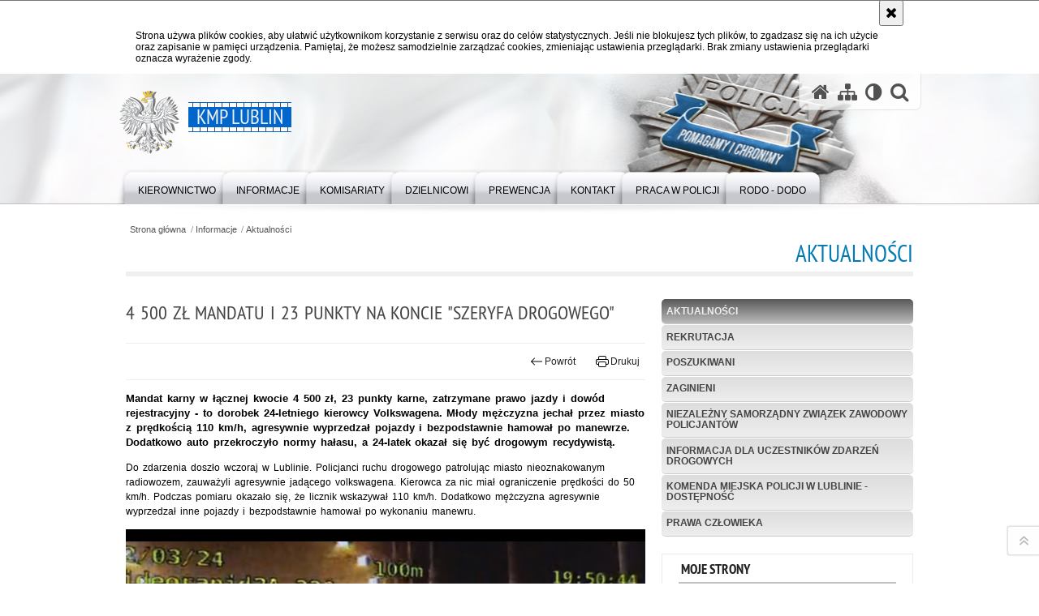

--- FILE ---
content_type: text/html; charset=UTF-8
request_url: https://lublin.policja.gov.pl/llu/informacje/aktualnosci/143448,4-500-zl-mandatu-i-23-punkty-na-koncie-quotszeryfa-drogowegoquot.html
body_size: 7282
content:
<!DOCTYPE html>
<html lang="pl">
  <head>
    <meta charset="UTF-8"/>
    <meta name="description" content="4 500 zł mandatu i 23 punkty na koncie &quot;szeryfa drogowego&quot; - Aktualności -  Mandat karny w łącznej kwocie 4 500 zł, 23 punkty karne, zatrzymane prawo jazdy i dowód rejestracyjny - to dorobek 24-letniego kierowcy Volkswagena. Młody mężczyzna jechał przez miasto z prędkością 110 km/h, agresywnie wyprzedzał pojazdy i bezpodstawnie hamował po manewrze. Dodatkowo auto przekroczyło normy hałasu, a 24-latek okazał się być drogowym recydywistą."/>
    <meta name="keywords" content=""/>
    <meta name="robots" content="Index, Follow"/>
    <meta name="author" content="KMP Lublin"/>
    <meta name="google-site-verification" content="ysCmnowjJ-ChEu4FKPqHN0sqlDIHsg0476GJ1NPw1hc" />
    <meta property="og:site_name" content="KMP Lublin" />
    <meta property="og:title" content="4 500 zł mandatu i 23 punkty na koncie &quot;szeryfa drogowego&quot;" />
    <meta property="og:description" content="Mandat karny w łącznej kwocie 4 500 zł, 23 punkty karne, zatrzymane prawo jazdy i dowód rejestracyjny - to dorobek 24-letniego kierowcy Volkswagena. Młody mężczyzna jechał przez miasto z prędkością 110 km/h, agresywnie wyprzedzał pojazdy i bezpodstawnie hamował po manewrze. Dodatkowo auto przekroczyło normy hałasu, a 24-latek okazał się być drogowym recydywistą." />
    <meta property="og:type" content="article" />
    <meta property="og:image" content="https://lublin.policja.gov.pl/dokumenty/zalaczniki/350/oryginal/350-238200.jpg" />
    <meta name="viewport" content="width=device-width, initial-scale=1.0" />
            
    <title>4 500 zł mandatu i 23 punkty na koncie &quot;szeryfa drogowego&quot; - Aktualności -  KMP Lublin</title> 
    <link rel="shortcut icon" href="https://lublin.policja.gov.pl/favicon.ico" />
    
    <link href="/img/forum/forum.css" type="text/css" rel="stylesheet" />
    <link href="/webfonts/awesome-4.7/css/font-awesome.min.css" type="text/css" rel="stylesheet" />
    <link href="/script/baguetteBox/baguetteBox.min.css" type="text/css" rel="stylesheet" />
    <link href="/script/mootools/vlaCalendar/styles/vlaCal-v2.11.css" type="text/css" media="screen" rel="stylesheet" />
    <link href="/script/mootools/galeria/media2015.css" type="text/css" rel="stylesheet" />
    
    <link href="/dokumenty/szablony/dynamic/350/350-39876.css?1769542806" type="text/css" rel="stylesheet" />
    <link href="/dokumenty/szablonyimg/350-struktura.css" type="text/css" rel="stylesheet" />
    <link href="/script/video/video-js/stable/video-js.min.css" rel="stylesheet" type="text/css" />    

                                <script src="/script/video/video-js/stable/video.min.js"></script>
<script src="/script/video/video-js/stable/lang/pl.js"></script>
<script src="/script/lite-youtube/lite-youtube.js" type="module"></script>    
                                            <script src="/dokumenty/szablony/dynamic/350/350-28037.js?v=0.457"></script>
    <script>
		window.addEvent('domready', function() { 
      		Ellipsis({
          		class: '.media strong',
          		lines: 5
        	});
        	if ($('tab_panel')) {
      			var tabPane = new TabPane('tab_panel');
      		};
      		if ($('navmenu')) {
      			var mooDropMenu = new dropMenu($('navmenu'));
      		};
		});
	</script>
    
	    
    <!--[if lt IE 9]>
		<script  src="/script/html5/html5shiv.js"></script>
	<![endif]-->
    
  </head>
  <body class="bg">
    <div id="menu-scroll"></div>
    
    <!-- WCAG opcje -->
    <ul class="nav">
      <li><a href="#menu">Przejdź do menu głównego</a></li>
      <li><a href="#wtxt">Przejdź do treści</a></li>
      <li><a href="#search" id="szukaj-button-wai" aria-controls="search">Przejdź do wyszukiwarki</a></li>
      <li><a href="/llu/mapa">Mapa strony</a></li>
    </ul>
    <!-- .WCAG opcje -->
  
    
    <div id="page">
      
      <!-- header -->
      <div id="header-wrapper">
        <header>
          <div class="inside">
            <h1 id="header-logo"><a href="/" title="Strona główna"><span></span><strong><span class="hide">4 500 zł mandatu i 23 punkty na koncie &quot;szeryfa drogowego&quot; - Aktualności - </span>KMP Lublin</strong></a></h1>
            <!-- header opcje -->
            <div id="header-options">
              <ul>
                <li><a href="https://lublin.policja.gov.pl" aria-label="Strona główna serwisu KMP Lublin"><i class="fa fa-home"></i></a></li>
                <li><a href="/llu/mapa" aria-label="Mapa serwisu"><i class="fa fa-sitemap"></i></a></li>
                <li><a href="/llu/wai" aria-label="Wersja tekstowa"><i class="fa fa-adjust"></i></a></li>
                <li class="szukaj-buttton-init"><a href="#search" id="szukaj-button" aria-controls="search" aria-expanded="false"><i class="fa fa-search"></i><span class="sr-only">Otwórz wyszukiwarkę</span></a></li>
              </ul>
              
              <nav id="mobileMenu">
                <a href="#" id="mobileMenuBtn" role="button" aria-controls="menu" aria-expanded="false">
                  <span class="sr-only">Menu</span><i class="fa fa-reorder"></i>
                </a>
              </nav>
              
            </div>
            <!-- header opcje. -->
            
            <!-- search -->
            <div id="search" class="search" tabindex="-1" aria-activedescendant="search-header">
              <div class="search__row">
                <div class="search_col">
                  <h2 class="search__header">Wyszukiwarka</h2>
                  <button id="szukaj-button-close" class="search__delete_btn">
                    <i class="fa fa-times-circle-o"></i>
                    <span class="sr-only">Zamknij wyszukiwarkę</span>
                  </button>
                </div>
              </div>
              <div class="search__row">
                <div class="search_col">
                  <form action="/llu/szukaj" method="post" class="search__form">
                    <div class="search__fieldset">
                      <label for="szukajg" class="sr-only">szukaj</label>
                      <input type="text" id="szukajg" class="search__input" name="szukaj" placeholder="wpisz szukaną frazę" value="" />
                      <button type="submit" class="search__btn">
                        <span class="sr-only">Szukaj</span><i class="fa fa-search"></i>
                      </button>
                    </div>
                    <div class="clear"></div>
                    <div>
                      <p><a href="/llu/szukaj">Wyszukiwarka zaawansowana</a></p>
                    </div>
                  </form>
                  
                </div>
              </div>
            </div>
            <!-- search. -->
            
          </div>
          <!-- menu -->
          <nav id="menu" aria-label="Menu główne">
            <div class="inside">
              
<ul id="navmenu" class="mainmenu">
					<li><a href="/llu/kierownictwo" target="_top" ><strong><span>Kierownictwo</span></strong></a>
        					<ul class="submenu">
							        <li><a href="/llu/kierownictwo/kierownictwo" target="_top" >Kierownictwo </a>
        				</li>
			        <li><a href="/llu/kierownictwo/wydzialy" target="_top" >Wydziały <span class="strz"></span></a>
        					<ul class="submenu">
							        <li><a href="/llu/kierownictwo/wydzialy/wydzial-kryminalny" target="_top" >Wydział Kryminalny </a>
        				</li>
			        <li><a href="/llu/kierownictwo/wydzialy/wydzial-do-walki-z-prze" target="_top" >Wydział do walki z Przestępczością Przeciwko Mieniu </a>
        				</li>
			        <li><a href="/llu/kierownictwo/wydzialy/wydzial-techniki-krymin" target="_top" >Wydział Techniki Kryminalistycznej </a>
        				</li>
			        <li><a href="/llu/kierownictwo/wydzialy/wydzial-do-walk-z-przes" target="_top" >Wydział do walki z Przestępczością Narkotykową </a>
        				</li>
			        <li><a href="/llu/kierownictwo/wydzialy/wydzial-do-w-z-przestep" target="_top" >Wydział do walki z Przestępczością Gospodarczą </a>
        				</li>
			        <li><a href="/llu/kierownictwo/wydzialy/wydzial-prewencji" target="_top" >Wydział Prewencji </a>
        				</li>
			        <li><a href="/llu/kierownictwo/wydzialy/wydzial-do-spraw-wykroc" target="_top" >Wydział do spraw Wykroczeń i Przestępstw w Ruchu Drogowym </a>
        				</li>
			        <li><a href="/llu/kierownictwo/wydzialy/wydzial-wywiadowczy" target="_top" >Wydział Wywiadowczy </a>
        				</li>
			        <li><a href="/llu/kierownictwo/wydzialy/wydzial-sztab-policji" target="_top" >Wydział Sztab Policji </a>
        				</li>
			        <li><a href="/llu/kierownictwo/wydzialy/wydzial-ruchu-drogowego" target="_top" >Wydział Ruchu Drogowego </a>
        				</li>
			        <li><a href="/llu/kierownictwo/wydzialy/wydzial-kadr-i-szkoleni" target="_top" >Wydział Kadr i Szkolenia </a>
        				</li>
			        <li><a href="/llu/kierownictwo/wydzialy/wydzial-wspomagajacy" target="_top" >Wydział Wspomagający </a>
        				</li>
				</ul>		
				</li>
			        <li><a href="/llu/kierownictwo/zespoly" target="_top" >Zespoły <span class="strz"></span></a>
        					<ul class="submenu">
							        <li><a href="/llu/kierownictwo/zespoly/zespol-kontroli" target="_top" >Zespół Kontroli </a>
        				</li>
			        <li><a href="/llu/kierownictwo/zespoly/zespol-do-spr-prezydial" target="_top" >Zespół do spraw Prezydialnych </a>
        				</li>
			        <li><a href="/llu/kierownictwo/zespoly/zespol-do-spraw-ochrony" target="_top" >Zespół do spraw Ochrony Informacji Niejawnych </a>
        				</li>
				</ul>		
				</li>
				</ul>		
				</li>
					<li><a href="/llu/informacje" target="_top" ><strong><span>Informacje</span></strong></a>
        					<ul class="submenu">
							        <li><a href="/llu/informacje/aktualnosci" target="_top" >Aktualności </a>
        				</li>
			        <li><a href="http://lubelska.policja.gov.pl/lub/praca-w-policji/13281,Rekrutacja-do-sluzby-w-Policji.html" target="_top" >Rekrutacja </a>
        				</li>
			        <li><a href="http://poszukiwani.policja.pl/" target="_top" >Poszukiwani </a>
        				</li>
			        <li><a href="http://zaginieni.policja.pl/" target="_top" >Zaginieni </a>
        				</li>
			        <li><a href="http://www.nszzp.pl/index.php?option=com_content&amp;view=article&amp;id=443&amp;Itemid=79" target="_top" >Niezależny Samorządny Związek Zawodowy Policjantów </a>
        				</li>
			        <li><a href="/llu/informacje/informacja-dla-uczestni" target="_top" >Informacja dla uczestników zdarzeń drogowych </a>
        				</li>
			        <li><a href="/llu/informacje/komenda-miejska-policji-w-lubl" target="_top" >Komenda Miejska Policji w Lublinie - dostępność <span class="strz"></span></a>
        					<ul class="submenu">
							        <li><a href="/llu/informacje/komenda-miejska-policji-w-lubl/deklaracja-dostepnosci" target="_top" >Deklaracja dostępności </a>
        				</li>
			        <li><a href="/llu/informacje/komenda-miejska-policji-w-lubl/informacje-o-dostepnosci" target="_top" >Informacje o dostępności </a>
        				</li>
			        <li><a href="/llu/informacje/komenda-miejska-policji-w-lubl/zakres-dzialania" target="_top" >Zakres działania </a>
        				</li>
			        <li><a href="https://lubelska.policja.gov.pl/lub/informacje/pozostale/linki/52499,POMOC-W-ZALATWIENIU-SPRAWY-DLA-OSOB-POSLUGUJACYCH-SIE-JEZYKIEM-MIGOWYM.html" target="_top" aria-label="Pomoc w załatwieniu spraw dla osób posługujących się językiem migowym">Język migowy </a>
        				</li>
			        <li><a href="/llu/informacje/komenda-miejska-policji-w-lubl/wniosek-o-zapewnienie-dostepno" target="_top" >Wniosek o zapewnienie dostępności architektonicznej i informacyjno-komunikacyjnej </a>
        				</li>
			        <li><a href="/llu/informacje/komenda-miejska-policji-w-lubl/zapewnienie-dostepnosci-cyfrow" target="_top" >Zapewnienie dostępności cyfrowej stron internetowych </a>
        				</li>
			        <li><a href="/llu/informacje/komenda-miejska-policji-w-lubl/informacja-w-przypadku-braku-d" target="_top" >Informacja w przypadku braku dostępności architektonicznej i informacyjno-komunikacyjnej </a>
        				</li>
				</ul>		
				</li>
			        <li><a href="/llu/informacje/prawa-czlowieka" target="_top" >Prawa Człowieka <span class="strz"></span></a>
        					<ul class="submenu">
							        <li><a href="https://lubelska.policja.gov.pl/lub/informacje/prawa-czlowieka/akty-prawne-i-dokumenty" target="_top" >Akty Prawne </a>
        				</li>
			        <li><a href="https://lubelska.policja.gov.pl/lub/informacje/prawa-czlowieka/siec-pelnomocnikow" target="_top" >Sieć Pełnomocników </a>
        				</li>
			        <li><a href="https://lubelska.policja.gov.pl/lub/informacje/prawa-czlowieka/wspolpraca/60063,ORGANIZACJE-POZARZADOWE-DEKLARUJACE-CHEC-WSPOLPRACY-Z-POLICJA.html" target="_top" >Współpraca </a>
        				</li>
			        <li><a href="https://policja.pl/rpp" target="_top" >Równość płci </a>
        				</li>
			        <li><a href="https://lubelska.policja.gov.pl/lub/informacje/prawa-czlowieka/aktualnisci" target="_top" >Aktualności </a>
        				</li>
				</ul>		
				</li>
				</ul>		
				</li>
					<li><a href="/llu/komisariaty" target="_top" ><strong><span>Komisariaty</span></strong></a>
        					<ul class="submenu">
							        <li><a href="/llu/komisariaty/komisariaty" target="_top" >Komisariaty </a>
        				</li>
				</ul>		
				</li>
					<li><a href="/llu/dzielnicowi" target="_top" ><strong><span>Dzielnicowi</span></strong></a>
        					<ul class="submenu">
							        <li><a href="/llu/dzielnicowi/dzielnicowi-komisariatu-7" target="_top" >Dzielnicowi Komisariatu Policji 1 </a>
        				</li>
			        <li><a href="/llu/dzielnicowi/dzielnicowi-komisariatu" target="_top" >Dzielnicowi Komisariatu Policji 2 </a>
        				</li>
			        <li><a href="/llu/dzielnicowi/dzielnicowi-komisariatu-1" target="_top" >Dzielnicowi Komisariatu Policji 3 </a>
        				</li>
			        <li><a href="/llu/dzielnicowi/dzielnicowi-komisariatu-2" target="_top" >Dzielnicowi Komisariatu Policji 4 </a>
        				</li>
			        <li><a href="/llu/dzielnicowi/dzielnicowi-komisariatu-8" target="_top" >Dzielnicowi Komisariatu Policji 5 </a>
        				</li>
			        <li><a href="/llu/dzielnicowi/dzielnicowi-komisariatu-3" target="_top" >Dzielnicowi Komisariatu Policji 6 </a>
        				</li>
			        <li><a href="/llu/dzielnicowi/dzielnicowi-komisariatu-4" target="_top" >Dzielnicowi Komisariatu Policji 7 </a>
        				</li>
			        <li><a href="/llu/dzielnicowi/dzielnicowi-komisariatu-5" target="_top" >Dzielnicowi Komisariatu Policji w Bełżycach </a>
        				</li>
			        <li><a href="/llu/dzielnicowi/dzielnicowi-komisariatu-6" target="_top" >Dzielnicowi Komisariatu Policji w Bychawie </a>
        				</li>
			        <li><a href="/llu/dzielnicowi/dzielnicowi-kp-nie" target="_top" >Dzielnicowi Komisariatu Policji w Niemcach </a>
        				</li>
			        <li><a href="/llu/dzielnicowi/dzielnico" target="_top" >Dzielnicowi Posterunku Policji w Jastkowie Komisariatu Policji w Niemcach </a>
        				</li>
			        <li><a href="/llu/dzielnicowi/dzielnicowi-posterunku-policji" target="_top" >Dzielnicowi Posterunku Policji w Niedrzwicy Dużej Komisariatu Policji w Bełżycach </a>
        				</li>
				</ul>		
				</li>
					<li><a href="/llu/prewencja" target="_top" ><strong><span>Prewencja</span></strong></a>
        					<ul class="submenu">
							        <li><a href="/llu/prewencja/programy-i-projekty-edu" target="_top" >Programy i projekty edukacyjno -   prewencyjne. </a>
        				</li>
			        <li><a href="/llu/prewencja/ku-przest" target="_top" >Ku przestrodze </a>
        				</li>
			        <li><a href="/llu/prewencja/materialy-e" target="_top" >Materiały edukacyjne </a>
        				</li>
			        <li><a href="/llu/prewencja/dni-otwarte-komendy-mie" target="_top" >Dni otwarte Komendy Miejskiej Policji w Lublinie </a>
        				</li>
			        <li><a href="/llu/prewencja/konkursy" target="_top" >Konkursy </a>
        				</li>
			        <li><a href="/llu/prewencja/pomoc-pokrzywdzonym-prz-1" target="_top" >Pomoc pokrzywdzonym przestępstwem. </a>
        				</li>
			        <li><a href="/llu/prewencja/dla-cudzoziemcow" target="_top" >Dla cudzoziemców </a>
        				</li>
			        <li><a href="/llu/prewencja/rejestracja-broni-pneum" target="_top" >Rejestracja broni pneumatycznej w KMP w Lublinie </a>
        				</li>
			        <li><a href="/llu/prewencja/zielona-strefa" target="_top" >Zielona strefa </a>
        				</li>
			        <li><a href="/llu/prewencja/znakowanie-rowerow" target="_top" >Znakowanie rowerów </a>
        				</li>
				</ul>		
				</li>
					<li><a href="/llu/kontakt" target="_top" ><strong><span>Kontakt</span></strong></a>
        					<ul class="submenu">
							        <li><a href="/llu/kontakt/komenda-miejska-policji" target="_top" >Komenda Miejska Policji w Lublinie </a>
        				</li>
			        <li><a href="/llu/kontakt/poste" target="_top" >Posterunki </a>
        				</li>
			        <li><a href="/llu/kontakt/skargi-i-wnioski" target="_top" >Skargi i wnioski </a>
        				</li>
			        <li><a href="/llu/kontakt/powiadom-zglos" target="_top" >Powiadom / Zgłoś </a>
        				</li>
			        <li><a href="/llu/kontakt/oficer" target="_top" >Oficer prasowy </a>
        				</li>
				</ul>		
				</li>
					<li><a href="http://lubelska.policja.gov.pl/lub/praca-w-policji/13281,Rekrutacja-do-sluzby-w-Policji.html" target="_top" ><strong><span>PRACA W POLICJI</span></strong></a>
        				</li>
					<li><a href="/llu/rodo-dodo" target="_top" ><strong><span>RODO - DODO</span></strong></a>
        				</li>
	</ul>            </div>
          </nav>
          <!-- menu. -->
        </header>
      </div>
      <div class="clear"></div>
      <!--  header. -->
      
      <!--  content  -->
<div id="content">
  
  <nav id="sciezka-navi"><ul id="sciezka-naviUl">
<li><a href="/llu/">Strona główna</a></li>

  <li><span></span><a href="/llu/informacje">Informacje</a></li>

  <li><span></span><a href="/llu/informacje/aktualnosci">Aktualności</a></li>

</ul> </nav>
  <div class="naglowekBig">
    <h2>Aktualności</h2> 
    <div id="text-size">
      <p>Rozmiar czcionki</p>
      <div class="button"><a href="#" class="a tips" id="resize12"><span></span>czcionka normalna</a></div>
      <div class="button"><a href="#" class="aa tips" id="resize14"><span></span>czcionka średnia</a></div>
      <div class="button"><a href="#" class="aaa tips" id="resize16"><span></span>czcionka duża</a></div>
    </div>
  </div>
  
  <!--  content-right  -->
  <div class="subRight">
    <a title="treść strony" id="wtxt"></a>
    <!--  box  -->
    <div class="box">
            
      





<div class="right ikonka"></div>

<article class="txt">
  <div class="head">
    <h2>4 500 zł mandatu i 23 punkty na koncie &quot;szeryfa drogowego&quot;</h2>    <div id="drukuj">
      <div class="button"><a href="javascript:history.go(-1)" title="Powrót" class="wstecz"><span></span>Powrót</a></div>
      <div class="button"><a href="javascript:winopen('/llu/informacje/aktualnosci/143448,4-500-zl-mandatu-i-23-punkty-na-koncie-quotszeryfa-drogowegoquot.print',700,600)" title="Drukuj" class="drukuj"><span></span>Drukuj</a></div>
    </div>
    <p class="intro"><strong>Mandat karny w łącznej kwocie 4 500 zł, 23 punkty karne, zatrzymane prawo jazdy i dowód rejestracyjny - to dorobek 24-letniego kierowcy Volkswagena. Młody mężczyzna jechał przez miasto z prędkością 110 km/h, agresywnie wyprzedzał pojazdy i bezpodstawnie hamował po manewrze. Dodatkowo auto przekroczyło normy hałasu, a 24-latek okazał się być drogowym recydywistą.</strong></p>  </div> 
  <p style="margin-bottom:13px">Do zdarzenia doszło wczoraj w Lublinie. Policjanci ruchu drogowego patrolując miasto nieoznakowanym radiowozem, zauważyli agresywnie jadącego volkswagena. Kierowca za nic miał ograniczenie prędkości do 50 km/h. Podczas pomiaru okazało się, że licznik wskazywał 110 km/h. Dodatkowo mężczyzna agresywnie wyprzedzał inne pojazdy i bezpodstawnie hamował po wykonaniu manewru.</p>

<p style="margin-bottom:13px; text-align:justify"><img alt="" class="img-responsive" src="/dokumenty/zalaczniki/350/350-238200_g.jpg" style="max-width:100%; width:848px" /></p>

<p style="margin-bottom:13px">Policjanci widząc niebezpieczne zachowanie kierującego, od razu ruszyli za pojazdem. Kierowca został bardzo szybko zatrzymany. Okazało się, że był to 24-latek, który był ostatnio karany mandatami za podobne wykroczenia. Ponadto w czasie kontroli okazało się, że auto przekroczyło normy hałasu. Policjanci za popełnione wykroczenia nałożyli na niego dwa mandaty karne na łączną kwotę 4500 zł oraz 23 punkty karne. Dodatkowo kierowca stracił prawo jazdy oraz dowód rejestracyjny.</p>

<p style="margin-bottom:13px">nadkomisarz Kamil Gołębiowski</p>
           
  <section class="pad_y10"></section>
  <div class="clear"></div>
</article>

<aside id="opcje-strony">
  
  <div class="ocena">
	<script src="/script/mootools/rating/ratings.js"></script>
	<script>
		window.addEvent('domready', function() {
			var rating = new RabidRatings({url:'/llu/ocen/143448t1,dok.html'});
		});
	</script>
	<div id="rabidRating-143448-3.7_5" class="rabidRating">
		<div class="wrapper"><span class="ratingFill" style="width:73%;"><span class="ratingStars"> </span></span></div>
		<div id="rabidRating-143448-description" class="ratingText" aria-hidden="true">Ocena: 3.7/5 (3)</div>
	</div>
</div>
  
  <div class="social-share">
    <ul>
      <li>
        <a href="https://www.facebook.com/sharer/sharer.php?u=https://lublin.policja.gov.pl/llu/informacje/aktualnosci/143448,4-500-zl-mandatu-i-23-punkty-na-koncie-quotszeryfa-drogowegoquot.html"
        	type="button"
        	role="button"
        	class="facebook" 
        	aria-hidden="true" 
        	tabindex="-1" 	
        	aria-label="Facebook">
          	<svg role="img" viewBox="0 0 24 24" xmlns="http://www.w3.org/2000/svg"><path d="M24 12.073c0-6.627-5.373-12-12-12s-12 5.373-12 12c0 5.99 4.388 10.954 10.125 11.854v-8.385H7.078v-3.47h3.047V9.43c0-3.007 1.792-4.669 4.533-4.669 1.312 0 2.686.235 2.686.235v2.953H15.83c-1.491 0-1.956.925-1.956 1.874v2.25h3.328l-.532 3.47h-2.796v8.385C19.612 23.027 24 18.062 24 12.073z"/></svg>
              Udostępnij
        </a>
      </li>
      <li>
        <a href="https://twitter.com/intent/tweet?text=4 500 zł mandatu i 23 punkty na koncie &quot;szeryfa drogowego&quot;&amp;url=https://lublin.policja.gov.pl/llu/informacje/aktualnosci/143448,4-500-zl-mandatu-i-23-punkty-na-koncie-quotszeryfa-drogowegoquot.html" 
        	type="button"
        	role="button"        
        	class="twitter" 
        	aria-hidden="true" tabindex="-1" 
        	aria-label="Twitter">
          	<svg role="img" viewBox="0 0 24 24" xmlns="http://www.w3.org/2000/svg"><path d="m.058.768 9.266 12.39L0 23.231h2.099l8.163-8.819 6.596 8.82H24l-9.788-13.087 8.68-9.377h-2.1l-7.517 8.123L7.2.768zm3.087 1.546h3.28l14.488 19.371h-3.28z"/></svg>
              Tweet
        </a>
      </li>
    </ul>
  </div>
  
      <div class="tagi"></div>
      <div class="buttony"> </div>
  
</aside>


      
      <div class="clear"></div>
    </div>
    <!--  box.  -->
    
  </div>
  <!--  content-right.  -->
  
  <!--  content-left  -->
  <nav id="mobileDodatkowe">
    <a href="#" id="mobileDodatkoweBtn" class="button" role="button" aria-controls="mobileDodatkoweContent" aria-expanded="false">↓ Pokaż informacje dodatkowe ↓</a>  </nav>
  <aside class="subLeft" id="mobileDodatkoweContent">
    

<nav id="meni2">
  <h2>Nawigacja</h2>
  <ul>
    			<li class=""><a href="/llu/informacje/aktualnosci" target="_top" class="check">Aktualności</a>
		</li>
			<li class=""><a href="http://lubelska.policja.gov.pl/lub/praca-w-policji/13281,Rekrutacja-do-sluzby-w-Policji.html" target="_top" class="">Rekrutacja</a>
		</li>
			<li class=""><a href="http://poszukiwani.policja.pl/" target="_top" class="">Poszukiwani</a>
		</li>
			<li class=""><a href="http://zaginieni.policja.pl/" target="_top" class="">Zaginieni</a>
		</li>
			<li class=""><a href="http://www.nszzp.pl/index.php?option=com_content&amp;view=article&amp;id=443&amp;Itemid=79" target="_top" class="">Niezależny Samorządny Związek Zawodowy Policjantów</a>
		</li>
			<li class=""><a href="/llu/informacje/informacja-dla-uczestni" target="_top" class="">Informacja dla uczestników zdarzeń drogowych</a>
		</li>
			<li class=""><a href="/llu/informacje/komenda-miejska-policji-w-lubl" target="_top" class="">Komenda Miejska Policji w Lublinie - dostępność</a>
		</li>
			<li class=""><a href="/llu/informacje/prawa-czlowieka" target="_top" class="">Prawa Człowieka</a>
		</li>
	  </ul>
</nav>    <!-- moje skroty -->
<div class="box_spec1">
	<div class="naglowek"><h2>Moje strony</h2></div>
	<div id="moje-strony">
		<ul>
		<li><a href="/">Strona główna</a></li>
		<li><a href="/llu/mapa">Mapa serwisu</a></li>
		
		</ul>
		<form method="post" action="">
		<input type="hidden" name="skroty" value="1"/>
		<input type="submit" name="dodajskrot" value="Dodaj"/>
		</form>
	</div>
</div>
<!-- moje skroty. --> 
        
    <div class="clear"></div>
  </aside>
  <!--  content-left.  -->
  
  <div class="clear"></div>
  
</div>
<!--  content. -->      
      <!-- footer -->
      <footer>
        <div id="footer-top">
          <div class="footer-content">
            <!-- footmap  -->
            <div id="fsitemap">
              <h2>Mapa serwisu</h2>
              <nav id="fsitemap-map">
                

<ul>
			<li class=""><a href="/llu/kierownictwo" target="_top" class="">Kierownictwo</a>
					<ul>
			<li class=""><a href="/llu/kierownictwo/kierownictwo" target="_top" class="">Kierownictwo</a>
		</li>
			<li class=""><a href="/llu/kierownictwo/wydzialy" target="_top" class="">Wydziały</a>
		</li>
			<li class=""><a href="/llu/kierownictwo/zespoly" target="_top" class="">Zespoły</a>
		</li>
	</ul>		
		</li>
			<li class=""><a href="/llu/informacje" target="_top" class="check">Informacje</a>
					<ul>
			<li class=""><a href="/llu/informacje/aktualnosci" target="_top" class="check">Aktualności</a>
		</li>
			<li class=""><a href="http://lubelska.policja.gov.pl/lub/praca-w-policji/13281,Rekrutacja-do-sluzby-w-Policji.html" target="_top" class="">Rekrutacja</a>
		</li>
			<li class=""><a href="http://poszukiwani.policja.pl/" target="_top" class="">Poszukiwani</a>
		</li>
			<li class=""><a href="http://zaginieni.policja.pl/" target="_top" class="">Zaginieni</a>
		</li>
			<li class=""><a href="http://www.nszzp.pl/index.php?option=com_content&amp;view=article&amp;id=443&amp;Itemid=79" target="_top" class="">Niezależny Samorządny Związek Zawodowy Policjantów</a>
		</li>
			<li class=""><a href="/llu/informacje/informacja-dla-uczestni" target="_top" class="">Informacja dla uczestników zdarzeń drogowych</a>
		</li>
			<li class=""><a href="/llu/informacje/komenda-miejska-policji-w-lubl" target="_top" class="">Komenda Miejska Policji w Lublinie - dostępność</a>
		</li>
			<li class=""><a href="/llu/informacje/prawa-czlowieka" target="_top" class="">Prawa Człowieka</a>
		</li>
	</ul>		
		</li>
			<li class=""><a href="/llu/komisariaty" target="_top" class="">Komisariaty</a>
					<ul>
			<li class=""><a href="/llu/komisariaty/komisariaty" target="_top" class="">Komisariaty</a>
		</li>
	</ul>		
		</li>
			<li class=""><a href="/llu/dzielnicowi" target="_top" class="">Dzielnicowi</a>
					<ul>
			<li class=""><a href="/llu/dzielnicowi/dzielnicowi-komisariatu-7" target="_top" class="">Dzielnicowi Komisariatu Policji 1</a>
		</li>
			<li class=""><a href="/llu/dzielnicowi/dzielnicowi-komisariatu" target="_top" class="">Dzielnicowi Komisariatu Policji 2</a>
		</li>
			<li class=""><a href="/llu/dzielnicowi/dzielnicowi-komisariatu-1" target="_top" class="">Dzielnicowi Komisariatu Policji 3</a>
		</li>
			<li class=""><a href="/llu/dzielnicowi/dzielnicowi-komisariatu-2" target="_top" class="">Dzielnicowi Komisariatu Policji 4</a>
		</li>
			<li class=""><a href="/llu/dzielnicowi/dzielnicowi-komisariatu-8" target="_top" class="">Dzielnicowi Komisariatu Policji 5</a>
		</li>
			<li class=""><a href="/llu/dzielnicowi/dzielnicowi-komisariatu-3" target="_top" class="">Dzielnicowi Komisariatu Policji 6</a>
		</li>
			<li class=""><a href="/llu/dzielnicowi/dzielnicowi-komisariatu-4" target="_top" class="">Dzielnicowi Komisariatu Policji 7</a>
		</li>
			<li class=""><a href="/llu/dzielnicowi/dzielnicowi-komisariatu-5" target="_top" class="">Dzielnicowi Komisariatu Policji w Bełżycach</a>
		</li>
			<li class=""><a href="/llu/dzielnicowi/dzielnicowi-komisariatu-6" target="_top" class="">Dzielnicowi Komisariatu Policji w Bychawie</a>
		</li>
			<li class=""><a href="/llu/dzielnicowi/dzielnicowi-kp-nie" target="_top" class="">Dzielnicowi Komisariatu Policji w Niemcach</a>
		</li>
			<li class=""><a href="/llu/dzielnicowi/dzielnico" target="_top" class="">Dzielnicowi Posterunku Policji w Jastkowie Komisariatu Policji w Niemcach</a>
		</li>
			<li class=""><a href="/llu/dzielnicowi/dzielnicowi-posterunku-policji" target="_top" class="">Dzielnicowi Posterunku Policji w Niedrzwicy Dużej Komisariatu Policji w Bełżycach</a>
		</li>
	</ul>		
		</li>
			<li class=""><a href="/llu/prewencja" target="_top" class="">Prewencja</a>
					<ul>
			<li class=""><a href="/llu/prewencja/programy-i-projekty-edu" target="_top" class="">Programy i projekty edukacyjno -   prewencyjne.</a>
		</li>
			<li class=""><a href="/llu/prewencja/ku-przest" target="_top" class="">Ku przestrodze</a>
		</li>
			<li class=""><a href="/llu/prewencja/materialy-e" target="_top" class="">Materiały edukacyjne</a>
		</li>
			<li class=""><a href="/llu/prewencja/dni-otwarte-komendy-mie" target="_top" class="">Dni otwarte Komendy Miejskiej Policji w Lublinie</a>
		</li>
			<li class=""><a href="/llu/prewencja/konkursy" target="_top" class="">Konkursy</a>
		</li>
			<li class=""><a href="/llu/prewencja/pomoc-pokrzywdzonym-prz-1" target="_top" class="">Pomoc pokrzywdzonym przestępstwem.</a>
		</li>
			<li class=""><a href="/llu/prewencja/dla-cudzoziemcow" target="_top" class="">Dla cudzoziemców</a>
		</li>
			<li class=""><a href="/llu/prewencja/rejestracja-broni-pneum" target="_top" class="">Rejestracja broni pneumatycznej w KMP w Lublinie</a>
		</li>
			<li class=""><a href="/llu/prewencja/zielona-strefa" target="_top" class="">Zielona strefa</a>
		</li>
			<li class=""><a href="/llu/prewencja/znakowanie-rowerow" target="_top" class="">Znakowanie rowerów</a>
		</li>
	</ul>		
		</li>
			<li class=""><a href="/llu/kontakt" target="_top" class="">Kontakt</a>
					<ul>
			<li class=""><a href="/llu/kontakt/komenda-miejska-policji" target="_top" class="">Komenda Miejska Policji w Lublinie</a>
		</li>
			<li class=""><a href="/llu/kontakt/poste" target="_top" class="">Posterunki</a>
		</li>
			<li class=""><a href="/llu/kontakt/skargi-i-wnioski" target="_top" class="">Skargi i wnioski</a>
		</li>
			<li class=""><a href="/llu/kontakt/powiadom-zglos" target="_top" class="">Powiadom / Zgłoś</a>
		</li>
			<li class=""><a href="/llu/kontakt/oficer" target="_top" class="">Oficer prasowy</a>
		</li>
	</ul>		
		</li>
			<li class=""><a href="http://lubelska.policja.gov.pl/lub/praca-w-policji/13281,Rekrutacja-do-sluzby-w-Policji.html" target="_top" class="">PRACA W POLICJI</a>
		</li>
			<li class=""><a href="/llu/rodo-dodo" target="_top" class="">RODO - DODO</a>
		</li>
	</ul>              </nav>
            </div>
            <!-- footmap  .-->
          </div>
        </div>
        <div id="footer-bottom">
          <div class="footer-content">
            <ul>
              <li style="widdh:190px;">
                <h2>Biuletyn Informacji Publicznej</h2>
                <span class="bip"></span>
                <a href="https://lublin.bip.policja.gov.pl" target="_blank" >BIP KMP Lublin</a>
              </li>
              <!-- Deklaracja dostępności -->
              <li>            
                <h2>Dostępność</h2>
                <a href="https://lublin.policja.gov.pl/llu/informacje/komenda-miejska-policji-w-lubl/deklaracja-dostepnosci/108089,Deklaracja-dostepnosci.html">Deklaracja dostępności</a>                
              </li>
              <!-- .Deklaracja dostępności -->
              <li>
                <h2>Nota prawna</h2>
                Chcesz wykorzystać materiał<br/>z serwisu KMP Lublin.<br/>
                <a href="https://policja.pl/pol/wolnytekst/46616,dok.html">Zapoznaj się z zasadami</a><br/>
                <a href="https://policja.pl/pol/wolnytekst/59485,dok.html">Polityka prywatności</a>
              </li>
              <li>
                <h2>Inne wersje portalu</h2>
                <a href="/llu/wai">wersja tekstowa</a><br />
              </li>
            </ul>
            <a href="http://lubelska.policja.gov.pl/lub/informacje/pozostale/linki/52499,POMOC-W-ZALATWIENIU-SPRAWY-DLA-OSOB-POSLUGUJACYCH-SIE-JEZYKIEM-MIGOWYM.html"><img src="/ftp/kwp_lu/ucho.jpg" title="Informacje dla osób niesłyszących"/></a>
            <div class="clear"></div>
          </div>
        </div>
      </footer>
      <!-- footer .-->
      
      <!-- GoToTop  -->
      <div id="back-to-top"><a href="#page"><span></span><span class="sr-only">Powrót na górę strony</span></a></div>
      <!-- GoToTop  .-->
      
    </div>
  </body>
</html><!-- 0.033496 / WebAdministrator (27.01.2026 16:49) //--><!-- GZIP Buffer //-->